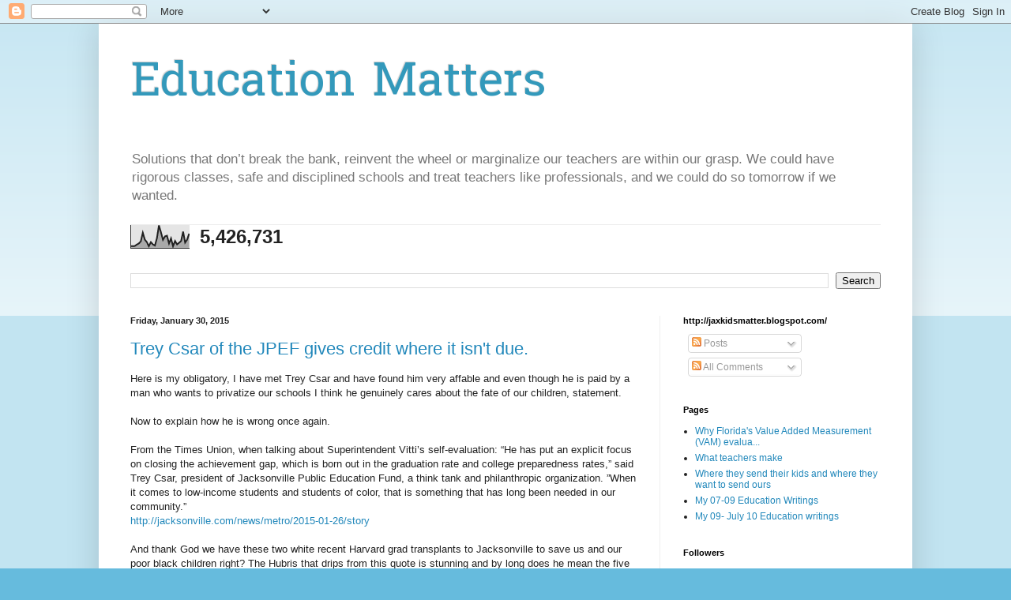

--- FILE ---
content_type: text/html; charset=UTF-8
request_url: https://jaxkidsmatter.blogspot.com/b/stats?style=BLACK_TRANSPARENT&timeRange=ALL_TIME&token=APq4FmDBimRRy3NaaT6cSh3DdKmkqN8sw1rvcF3LkhwuSX3Jm9BNhFniyWqS_6llMfSWl9dxkbS_7CJTSQlLTaW89kc3p1BQ_A
body_size: -13
content:
{"total":5426731,"sparklineOptions":{"backgroundColor":{"fillOpacity":0.1,"fill":"#000000"},"series":[{"areaOpacity":0.3,"color":"#202020"}]},"sparklineData":[[0,10],[1,9],[2,10],[3,16],[4,21],[5,30],[6,68],[7,38],[8,27],[9,9],[10,27],[11,17],[12,12],[13,44],[14,100],[15,70],[16,37],[17,52],[18,55],[19,21],[20,43],[21,9],[22,32],[23,17],[24,24],[25,32],[26,73],[27,25],[28,38],[29,64]],"nextTickMs":13333}